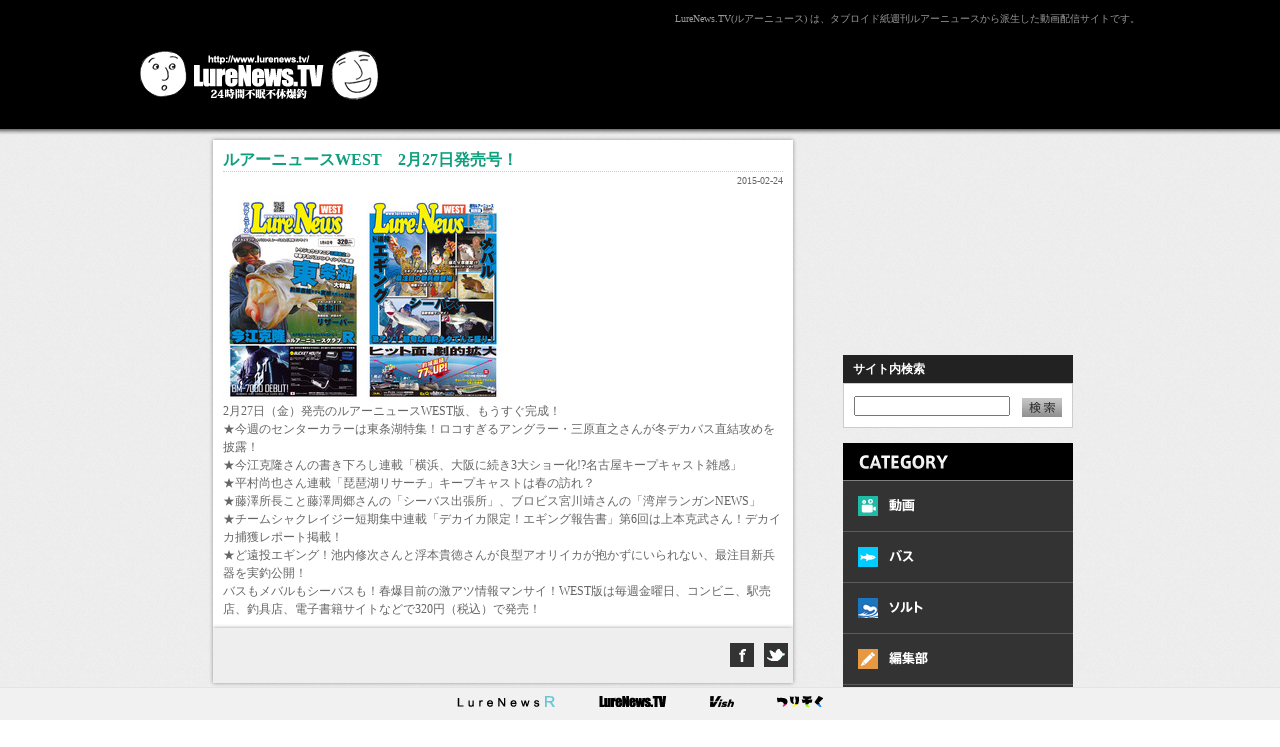

--- FILE ---
content_type: text/html
request_url: http://lurenews.tv/2015/02/west227.html
body_size: 5186
content:
<!DOCTYPE html PUBLIC "-//W3C//DTD XHTML 1.0 Transitional//EN" "http://www.w3.org/TR/xhtml1/DTD/xhtml1-transitional.dtd">
<html xmlns="http://www.w3.org/1999/xhtml" lang="ja">
<head>

<!-- Google Tag Manager -->
<script>(function(w,d,s,l,i){w[l]=w[l]||[];w[l].push({'gtm.start':
new Date().getTime(),event:'gtm.js'});var f=d.getElementsByTagName(s)[0],
j=d.createElement(s),dl=l!='dataLayer'?'&l='+l:'';j.async=true;j.src=
'https://www.googletagmanager.com/gtm.js?id='+i+dl;f.parentNode.insertBefore(j,f);
})(window,document,'script','dataLayer','GTM-K74Q4JM');</script>
<!-- End Google Tag Manager -->

<meta http-equiv="Content-Type" content="text/html; charset=utf-8" />
<meta name="author" content="LureNews" />
<meta name="keywords" content="ルアーニュース,lurenews,LURENEWS,LureNews,釣り,lure,fish,つり,ルアー,ルアーフィッシング,バス,アオリイカ,アジ,アジング,ジギング,エギング,バス,バスフィッシング,バス釣り,イカ釣り,沖磯,ボート,オカッパリ,陸っぱり,ルアーニュース,lurenews,LURENEWS,LureNews,釣り,lure,fish,つり,ルアー,ルアーフィッシング,バス,アオリイカ,アジ,アジング,ジギング,エギング,バス,バスフィッシング,バス釣り,イカ釣り,沖磯,ボート,オカッパリ,陸っぱり,オクトパッシング,タコゲー,タコ釣り" />
<meta name="description" content="LureNews.TV(ルアーニュース) は、タブロイド紙週刊ルアーニュースから派生した動画配信サイトです。バスフィッシング、エギング、アジング、オクトパッシング、ルアー関連アイテム、オカッパリから、ボート釣りまで、ルアーフィッシングに関するありとあらゆる情報や動画が超満載です。" />
<meta http-equiv="Content-Script-Type" content="text/javascript" />

<link rel="shortcut icon" href="/common/favicon.ico" type="image/vnd.microsoft.icon">
<link rel="alternate" type="application/atom+xml" title="Atom" href="http://lurenews.tv/atom.xml" />


<title>
ルアーニュースWEST　2月27日発売号！｜
LureNews.TV ルアーニュース</title>
<link rel="stylesheet" type="text/css" href="/css/import.css" media="all" />

<script type="text/javascript" src="http://ajax.googleapis.com/ajax/libs/jquery/1.8.0/jquery.min.js"></script>

<script language="javascript" type="text/javascript" src="/js/jquery.masonry.min.js"></script>
<script language="javascript" type="text/javascript" src="/js/imagesloaded.pkgd.min.js"></script>
<script language="javascript" type="text/javascript" src="/js/common.js"></script>
<script language="javascript" type="text/javascript" src="/js/rollover.js"></script>
<script language="javascript" type="text/javascript" src="/js/jquery.slides.min.js"></script>

<script>
$(document).ready(function(){
var thisUrl = location.href;
thisUrl = thisUrl.split(".tv")
var spUrl = "/sp/" + thisUrl[1];

	if ((navigator.userAgent.indexOf('iPhone') > 0 && navigator.userAgent.indexOf('iPad') == -1) || navigator.userAgent.indexOf('iPod') > 0 || navigator.userAgent.indexOf('Android') > 0) {
		location.href = spUrl;
	}else {
		}
});
</script>

</head>

<body>
<!-- Google Tag Manager (noscript) -->
<noscript><iframe src="https://www.googletagmanager.com/ns.html?id=GTM-K74Q4JM"
height="0" width="0" style="display:none;visibility:hidden"></iframe></noscript>
<!-- End Google Tag Manager (noscript) -->

<div id="header" class="clearfix"><div id="headerInner">
    <h1><a href="/">LureNews.TV ルアーニュース</a></h1>
    

    <h2>LureNews.TV(ルアーニュース) は、タブロイド紙週刊ルアーニュースから派生した動画配信サイトです。</h2>

	<!--ad-->
	<div class="koukokuBnr728x90header">
<script async src="//pagead2.googlesyndication.com/pagead/js/adsbygoogle.js"></script>
<!-- LureNewsTV(PC)-header -->
<ins class="adsbygoogle"
     style="display:inline-block;width:728px;height:90px"
     data-ad-client="ca-pub-9509786982398603"
     data-ad-slot="3317711572"></ins>
<script>
(adsbygoogle = window.adsbygoogle || []).push({});
</script>
</div>
	<!--ad-->

</div></div>


<div id="wrap" class="clearfix">



<div id="contents" class="clearfix itemWrap">

<div class="item">
<div class="itemInner">

    <div class="contentsTitle">ルアーニュースWEST　2月27日発売号！</div>
    <div class="timeStamp">2015-02-24</div>
    <div class="contentsBody"><p><a href="http://lurenews.tv/assets_c/2015/02/west924hyousi-1749.html" onclick="window.open('http://lurenews.tv/assets_c/2015/02/west924hyousi-1749.html','popup','width=2136,height=1579,scrollbars=no,resizable=no,toolbar=no,directories=no,location=no,menubar=no,status=no,left=0,top=0'); return false"><img src="http://lurenews.tv/assets_c/2015/02/west924hyousi-thumb-280xauto-1749.jpg" width="280" height="206" alt="west924hyousi.jpg" class="mt-image-none" /></a></p>
<p>2月27日（金）発売のルアーニュースWEST版、もうすぐ完成！<br />★今週のセンターカラーは東条湖特集！ロコすぎるアングラー・三原直之さんが冬デカバス直結攻めを披露！<br />★今江克隆さんの書き下ろし連載「横浜、大阪に続き3大ショー化!?名古屋キープキャスト雑感」<br />★平村尚也さん連載「琵琶湖リサーチ」キープキャストは春の訪れ？<br />★藤澤所長こと藤澤周郷さんの「シーバス出張所」、ブロビス宮川靖さんの「湾岸ランガンNEWS」<br />★チームシャクレイジー短期集中連載「デカイカ限定！エギング報告書」第6回は上本克武さん！デカイカ捕獲レポート掲載！<br />★ど遠投エギング！池内修次さんと浮本貴徳さんが良型アオリイカが抱かずにいられない、最注目新兵器を実釣公開！<br />バスもメバルもシーバスも！春爆目前の激アツ情報マンサイ！WEST版は毎週金曜日、コンビニ、駅売店、釣具店、電子書籍サイトなどで320円（税込）で発売！</p></div>
</div>
    <div class="contentsFooter clearfix">
    <ul class="clearfix">
        <li><a href="http://www.facebook.com/sharer.php?u=http://lurenews.tv/2015/02/west227.html&amp;t=ルアーニュースWEST　2月27日発売号！" rel="nofollow" target="_blank"><img src="/common/ic_fb.jpg" /></a></li>
        <li><a href="http://twitter.com/share?url=http://lurenews.tv/2015/02/west227.html&text=ルアーニュースWEST　2月27日発売号！" target="_blank"><img src="/common/ic_tweet.jpg" /></a></li>
    </ul>
    </div>

	<!--ad-->
	<div class="koukokuBnr300x250">
		<ul>
			<li>
<script async src="//pagead2.googlesyndication.com/pagead/js/adsbygoogle.js"></script>
<!-- LureNewsTV(PC)-article01 -->
<ins class="adsbygoogle"
     style="display:inline-block;width:300px;height:250px"
     data-ad-client="ca-pub-9509786982398603"
     data-ad-slot="9364245172"></ins>
<script>
(adsbygoogle = window.adsbygoogle || []).push({});
</script>
</li>
			<li class="last">
<script async src="//pagead2.googlesyndication.com/pagead/js/adsbygoogle.js"></script>
<!-- LureNewsTV(PC)-article02 -->
<ins class="adsbygoogle"
     style="display:inline-block;width:300px;height:250px"
     data-ad-client="ca-pub-9509786982398603"
     data-ad-slot="1840978379"></ins>
<script>
(adsbygoogle = window.adsbygoogle || []).push({});
</script>
</li>
		</ul>
	</div><!--//.koukokuBnr300-->
	<!--ad-->


</div>

<script>
$('iframe').each(function(){
      $(this).attr('src',$(this).attr('src')+'?wmode=transparent');
})
</script>


<div class="sideBar">
<div id="menuSwitch" class="item">

<!--ad-->
<div class="koukokuBnr200x200">
<script async src="//pagead2.googlesyndication.com/pagead/js/adsbygoogle.js"></script>
<!-- LureNewsTV(PC)-sidemenu -->
<ins class="adsbygoogle"
     style="display:inline-block;width:200px;height:200px"
     data-ad-client="ca-pub-9509786982398603"
     data-ad-slot="7887511972"></ins>
<script>
(adsbygoogle = window.adsbygoogle || []).push({});
</script>
</div>
<!--ad-->


    <div id="searchBox">
	<p class="title">サイト内検索</p>
	<div class="box">
    	<form method="get" action="http://lurenews.tv/mt-search.cgi">
    <input type="hidden" name="limit" value="20" />
    <input type="hidden" name="IncludeBlogs" value="5" />
    <input id="search" class="query" name="search" value="" />　<input type="image" src="/common/btn_search.jpg" class="serchBtn" />
</form>
    </div><!--//.box-->
    </div>

<div id="menuBtn02"><img src="/common/lead_category02.jpg" alt="CATEGORY" /></div>
<ul id="globalMenu">
        <li><a href="/cat/"><img src="/common/menu01_off.jpg" alt="動画" /></a></li>
        <li><a href="/cat1/"><img src="/common/menu02_off.jpg" alt="バス" /></a></li>
        <li><a href="/cat2/"><img src="/common/menu03_off.jpg" alt="ソルト" /></a></li>
        <li><a href="/cat3/"><img src="/common/menu04_off.jpg" alt="編集部" /></a></li>
        <li><a href="/dvd/"><img src="/common/menu05_off.jpg" alt="DVD" /></a></li>
        <li><a href="/cat4/"><img src="/common/menu06_off.jpg" alt="増刊" /></a></li>
        <li><a href="/cat5/"><img src="/common/menu07_off.jpg" alt="新聞" /></a></li>
        <li><a href="/shop/"><img src="/common/menu08_off.jpg" alt="SHOP" /></a></li>
        <li><a href="/cat6/"><img src="/common/menu09_off.jpg" alt="琵琶湖" /></a></li>
</ul>
</div>

<!-- ピックアップエリア -->


<div class="item pickupArea">
<div id="slides">


    
    <a href="http://lurenews-shop.com/?pid=98616430" target="_blank"><img src="http://lurenews.tv/pickup/assets_c/2016/02/deps3-00-thumb-210xauto-3106.jpg" alt="deps style premium デカバス攻略メソッド・リアルアジャスト"  /></a>
    





    
    <a href="http://lurenews-shop.com/?pid=98617200" target="_blank"><img src="http://lurenews.tv/pickup/assets_c/2016/02/eg2-01-thumb-210xauto-3104.jpg" alt="EGコンプリート２ 超オカッパリスタイル"  /></a>
    





    
    <a href="http://lurenews-shop.com/?pid=95271041" target="_blank"><img src="http://lurenews.tv/pickup/assets_c/2015/11/aji-dvd-yabe5-01-thumb-210xauto-2657.jpg" alt="家邊克己のアジングマニアックス5　DVDボックス"  /></a>
    





    
    <a href="http://lurenews-shop.com/?pid=90245214" target="_blank"><img src="http://lurenews.tv/pickup/assets_c/2015/07/2015-chinu-dvdbox00-thumb-210xauto-2151.jpg" alt="釣れスギ！チヌゲーム　シーズン5　DVDボックス"  /></a>
    





    
    <a href="http://lurenews-shop.com/?pid=86661542" target="_blank"><img src="http://lurenews.tv/pickup/assets_c/2015/02/gansdrive2-01-thumb-210xauto-1689.jpg" alt="ガンズドライブ２　DVDボックス"  /></a>
    





    
    <a href="http://lurenews-shop.com/?pid=83393856" target="_blank"><img src="http://lurenews.tv/pickup/assets_c/2014/11/yabe-dvd-04-5-thumb-210xauto-1419.jpg" alt="家邊克己のアジングマニアックス4　DVDボックス"  /></a>
    





    
    <a href="http://lurenews-shop.com/?pid=76304816" target="_blank"><img src="http://lurenews.tv/pickup/assets_c/2014/07/2014-ajing001-thumb-210xauto-951.jpg" alt="激釣！アジングシーズン12DVDボックス"  /></a>
    





    
    <a href="http://lurenews-shop.com/?pid=76250641" target="_blank"><img src="http://lurenews.tv/pickup/assets_c/2014/06/shoajigi00-thumb-210xauto-772.jpg" alt="ヒロセマンのショアジギング道場"  /></a>
    





    
    <a href="http://lurenews-shop.com/?pid=70699671" target="_blank"><img src="http://lurenews.tv/pickup/assets_c/2014/02/deps-dvd2-01-thumb-210xauto-58.jpg" alt="デカバス攻略メソッド2"  /></a>
    





    
    <a href="http://www.meiko-na.com/fishscale/" target="_blank"><img src="http://lurenews.tv/pickup/assets_c/2014/02/%E3%83%90%E3%83%83%E3%82%AF%E9%BB%92-thumb-210xauto-64.jpg" alt="うろこ取り"  /></a>
    


</div>
</div>





</div>


</div>

</div>


<div id="pageTop"><a href="#top"><img src="/common/btn_pagetop.jpg" /></a></div>
<div id="footer"><div id="footerInner" class="clearfix">
<div id="logoFooter"><a href="http://lurenews.tv/"><img src="/common/logo.png" alt="LureNews.TV ルアーニュース" /></a></div>
<ul class="clearfix">
<li><a href="/privacy.html">プライバシーポリシー</a>｜</li>
<li><a href="/terms.html">利用規約</a>｜</li>
<li><a href="/contact.html">お問合わせ</a></li>
</ul>
<div id="privacy">&copy;2009-2019 LureNews.TV  All Rights Reserved.</div>
</div></div>

<div id="showMenu"><img src="/common/menushow.jpg" /></div>

<div class="interlink">
<a href="https://www.lurenewsr.com" class="interlink_lnr">
<img src="/common/link_lnr.png" alt="LureNewsR">
</a>
<a href="http://www.lurenews.tv" class="interlink_ltv">
<img src="/common/link_ltv.png" alt="LureNews.TV">
</a>
<a href="https://vish.jp" class="interlink_ltv">
<img src="/common/link_vish.png" alt="Vish">
</a>
<a href="http://www.tsurisoku.com/news/" class="interlink_tsn">
<img src="/common/link_tsn.png" alt="つりそくドットコムニュース">
</a>
</div>

<script>



$('#slides').slidesjs({
	navigation: {active: false},
	pagination: {active: true,effect: "fade"},
	effect: {
	  fade: {
		speed: 400
	  }
	},
	play: {effect: "fade",auto: true}
});

</script>

<script type="text/javascript">
var gaJsHost = (("https:" == document.location.protocol) ? "https://ssl." : "http://www.");
document.write(unescape("%3Cscript src='" + gaJsHost + "google-analytics.com/ga.js' type='text/javascript'%3E%3C/script%3E"));
</script>
<script type="text/javascript">
try {
var pageTracker = _gat._getTracker("UA-10470409-1");
pageTracker._trackPageview();
} catch(err) {}
</script>
</body>
</html>



--- FILE ---
content_type: text/html; charset=utf-8
request_url: https://www.google.com/recaptcha/api2/aframe
body_size: 267
content:
<!DOCTYPE HTML><html><head><meta http-equiv="content-type" content="text/html; charset=UTF-8"></head><body><script nonce="Ptu2nJ3F48DwYWhBG-0oiw">/** Anti-fraud and anti-abuse applications only. See google.com/recaptcha */ try{var clients={'sodar':'https://pagead2.googlesyndication.com/pagead/sodar?'};window.addEventListener("message",function(a){try{if(a.source===window.parent){var b=JSON.parse(a.data);var c=clients[b['id']];if(c){var d=document.createElement('img');d.src=c+b['params']+'&rc='+(localStorage.getItem("rc::a")?sessionStorage.getItem("rc::b"):"");window.document.body.appendChild(d);sessionStorage.setItem("rc::e",parseInt(sessionStorage.getItem("rc::e")||0)+1);localStorage.setItem("rc::h",'1769915747129');}}}catch(b){}});window.parent.postMessage("_grecaptcha_ready", "*");}catch(b){}</script></body></html>

--- FILE ---
content_type: text/css
request_url: http://lurenews.tv/css/import.css
body_size: 94
content:
@import url("/css/reset.css");
@import url("/css/style.css");
@import url("/css/layout.css");


--- FILE ---
content_type: text/css
request_url: http://lurenews.tv/css/layout.css
body_size: 2956
content:
@charset "utf-8";
/* ---------------------------------------------
	layout.css
--------------------------------------------- */
body {
	background:url(/common/bg.jpg);
	font-family: "メイリオ", Meiryo;
	}
a:link, a:visited, a:active {
	color: #666;
	text-decoration: none;
}
a:hover { text-decoration: underline; }
#header{
	width:100%;
	height:140px;
	background:url(/common/header.png) left bottom repeat-x;
	top:0;
	z-index:300;
	}
#headerInner{
	padding:10px 0;
	width:1000px;
	top:0;
	margin:0 auto;
	z-index:310;
	}

#headerInner:after {
	content: ".";
	display: block;
	height: 0px;
	clear: both;
	visibility: hidden;
}
#headerInner{
	display: inline-block;/*IE7・Mac版IE向け */
}
#headerInner{
	display: block;/*Opera、Safari向け */
}
#header h1{
	width:239px;
	height:50px;
	float:left;
	background:url(/common/logo.png) left top no-repeat;
	margin-top:40px;
	}
#header h1 a{
	width:239px;
	height:50px;
	display:block;
	text-indent:-9999px;
	}
#header h2{
	font-size:10px;
	color:#999999;
	float:right;
	text-align:right;
	}
#searchBox{
	width:300px;
	float:right;
	text-align:right;
	padding:10px 0 5px;
	}
#searchBox input{
	display:inline-block;
	vertical-align: middle;
	}
#searchBox input.serchStyle{
	height:17px;
	border:none;
	border:1px solid #2B2B2B;
	background-color:#4B4B4B;
	}
#searchBox input.serchBtn{
	padding:4px 0 0
	}


#globalNavi{
	width:950px;
	float:none;
	clear:both;
	}
#globalNavi li{
	float:left;
	display:inline;
	height:58px;
	}
#wrap{
	padding:0 15px;
	}
#contents{
	width:98%;
	margin:0 auto;
	padding-left:5px;
	z-index:1;
	}

h3, h4{
	margin-bottom:15px;
	}

#globalMenu{
	}
#globalMenu li{
	height:51px;
	line-height:0;
	overflow:hidden;
	}
#menuBtn{
	cursor:pointer;
	}
#showMenu{
	display:none;
	position:absolute;
	top:200px;
	left:0;
	z-index:200;
	box-shadow: 0 0 4px rgba(0,0,0,0.4);
	cursor:pointer;
	}

/* ---------------------------------------------
Footer
--------------------------------------------- */
#footer{
	height:151px;
	background-color:#333333;
	color:#FFF;
	padding-bottom: 50px;
	}
#pageTop{
	width:100%;
	margin:30px 0 0;
	text-align:right;
	}
#pageTop img{
	padding:0 10px 0 0;
	}
#footerInner{
	width:262px;
	margin:0 auto;
	padding:20px 0 0;
	text-align:center;
	}
#footer ul{
	text-align:center;
	padding:10px 0 15px 15px;
	}
#footer li{
	float:left;
	display:inline;
	font-size:11px;
	}
#footer ul a{
	color:#FFF;
	}
#privacy{
	font-size:9px;
	}


.pagenav {overflow:hidden; height:28px; width:100%; margin:30px 0 auto; padding36px 0; text-align:center;}
.pagenav span,.pagenav a {font-size:11px;}
.pagenav span{ display:inline-block;}
.pagenav a {padding:4px 8px; background:#fff; text-decoration:none; color:#333; display:inline-block; border:1px solid #ccc;}/*通常のリンク*/
.pagenav a:hover {background:#999; color:#FFF;}
.pagenav .current_page {padding:4px 8px; background:#1e7bbe; color:#FFF;}/*現在のページ*/
.pagenav .link_before,.pagenav .link_next {padding:4px 8px;}/*次の○○ 前の○○*/

/* ---------------------------------------------
Index
--------------------------------------------- */
.item{
	width:230px;
	float:left;
	margin:5px;
	}
.itemWide{
	width:470px !important;
	float:left;
	margin:5px;
	background-color:#FFF;
	
	box-shadow: 0 0 4px rgba(0,0,0,0.4);
	}
.item a.itemBg, .itemWide a.itemBg{
	display:block;
	background-color:#fff;
	padding:10px;
	text-decoration:none;
	}
.item a.itemBg:hover, .itemWide a.itemBg:hover{
	background-color:#E2FCF5;
	/*color:#FFF;*/
	}

.contentsThumbs{
	padding-bottom:15px;
	}
.contentsTitle{
	color:#109F7D;
	font-size:14px;
	font-weight:bold;
	line-height:1.2em;
	width:100%;
	padding-bottom:2px;
	border-bottom:1px dotted #ccc;
	}
.itemWrap .contentsTitle{
	color:#109F7D;
	font-size:16px;
	font-weight:bold;
	line-height:1.2em;
	width:100%;
	padding-bottom:2px;
	border-bottom:1px dotted #ccc;
	}
.timeStamp{
	font-size:10px;
	margin:0 0 6px;
	text-align:right;
	width:100%;
	}

.contentsFooter ul{
	height:55px;
	background-color:#EEEEEE;
	float:left;
	padding-left:80px;
	}
.itemWide ul{
	height:55px;
	background-color:#EEEEEE;
	float:left;
	padding-left:200px;
	}
.contentsFooter li{
	width:24px;
	height:24px;
	float:left;
	padding:15px 5px 0 5px;
	}
.kijiList .itemWide .contentsFooter  ul{
	height:55px;
	background-color:#EEEEEE;
	float:left;
	padding-left:183px;
	}
.kijiList .contentsFooter  ul{
	height:55px;
	background-color:#EEEEEE;
	float:left;
	padding-left:63px;
	}
.contentsFooter img{
	cursor:pointer;
	}
.contentsDetail{
	width:55px;
	float:right;
	}

iframe.sp_7z6ynf{
	background:#EEEEEE url(/common/ic_fb.jpg) left top no-repeat !important;
	}

iframe .sx_868009{
	height:24px !important;
	width:24px !important;
	}




.bannerArea{
	border-top:none;
	background:#EEEEEE url(/common/lead_banner.jpg) left top no-repeat;
	padding:70px 0 15px;
	}
.bannerArea ul{
	text-align:center;
	}
.bannerArea li{
	display:inline-block;
	text-align:center;
	padding-bottom:5px;
	}

.pickupArea{
	background:#EEEEEE url(/common/lead_pickup.jpg) left top no-repeat;
	padding:70px 0 15px;
	background-color:#FFF;
	}

#slides {
	display:none;
	width:210px;
	margin:0 auto;
    }
.slidesjs-container,
.slidesjs-control{
	height:304px !important;
	}
    .slidesjs-pagination {
      margin: 6px auto 0;
      list-style: none;
	  text-align:center;
    }

    .slidesjs-pagination li {
		display:inline-block;
      margin: 0 1px;
    }

    .slidesjs-pagination li a {
		display:inline-block;
      width: 13px;
      height: 0;
      padding-top: 13px;
      background-image: url(/common/pagination.png);
      background-position: 0 0;
      float: left;
      overflow: hidden;
    }

    .slidesjs-pagination li a.active,
    .slidesjs-pagination li a:hover.active {
      background-position: 0 -13px
    }

    .slidesjs-pagination li a:hover {
      background-position: 0 -26px
    }


/* ---------------------------------------------
コンテンツ詳細
--------------------------------------------- */

.itemWrap{
	width:860px !important;
	margin:0 auto;
	}
.itemWrap .item{
	width:580px;
	margin:0;
	}
.itemWrap .itemInner{
	padding:10px;
	background:#FFF;
	overflow:hidden;
	background-color:#FFF;
	
	box-shadow: 0 0 4px rgba(0,0,0,0.4);
	}
.itemWrap .sideBar{
	width:230px;
	float:right;
	}
.itemWrap .bannerArea,
.itemWrap #menuSwitch,
.itemWrap .pickupArea{
	float:right;
	margin:0 0 20px 0;
	width:230px;
	}
.contentsFooter{
	background-color:#EEEEEE;
	box-shadow: 0 0 4px rgba(0,0,0,0.4);
	}

.itemWrap .contentsFooter ul{
	height:55px;
	background-color:#EEEEEE;
	float:right;
	padding-left:60px;
	}
em{
	font-style: italic !important;
	}
.contentsBody p em{
	font-style: italic !important;
	}
.contentsBody p span em{
	font-style: italic !important;
	}

/* ---------------------------------------------
検索結果
--------------------------------------------- */
#searchAbstract{
	background-color:#109F7D;
	color:#FFF;
	font-weight:bold;
	text-align:center;
	}
#searchAbstract p{
	padding:15px 0;
	}
.searchWrap .itemWide ul, .searchWrap .contentsFooter ul{
	padding:0 0 0 3px !important;
	}
.searchWrap .contentsFooter li {
    float: left;
    height: 24px;
    padding: 15px 2px 0 !important;
    width: 22px !important;
}

/* ---------------------------------------------
プライバシー 利用規約
--------------------------------------------- */
#privacy, #terms{
	font-size:12px;
	line-height:1.6em;
	}
#privacy h4, #terms h4{
	color:#109F7D;
	width:100%;
	padding:1.5em 0 0;
	margin-bottom:5px;
	}
#privacy p, #terms p{
	padding:0 0 1em;
	}
#privacy ul, #terms ul{
	padding-left:20px;
	}
#privacy li, #terms li{
	list-style-position:inside;
	list-style:disc;
	}

/* ---------------------------------------------
お問い合わせ
--------------------------------------------- */

#mailAdress{
	width:386px;
	margin:80px auto;
	}








/* ---------------------------------------------
広告バナー728x90ヘッダー用
--------------------------------------------- */
.koukokuBnr728x90header {
	padding-left:20px;
	float:right;
	width:728px;
}

/* ---------------------------------------------
広告バナー300x250
--------------------------------------------- */
.koukokuBnr300x250 {
	padding:20px 0;
	width:610px;
}
.koukokuBnr300x250:after {
	content: ".";
	display: block;
	height: 0px;
	clear: both;
	visibility: hidden;
}
.koukokuBnr300x250 {
	display: inline-block;/*IE7・Mac版IE向け */
}
.koukokuBnr300x250 {
	display: block;/*Opera、Safari向け */
}
.koukokuBnr300x250 li {
	padding-right:10px;
	float:left;
	width:300px;
}
.koukokuBnr300x250 li.last {
	padding-right:0;
}

/* ---------------------------------------------
広告バナー200x200
--------------------------------------------- */
.koukokuBnr200x200 {
	padding-bottom:5px;
	text-align:center;
}

/* ---------------------------------------------
広告バナー728x90
--------------------------------------------- */
.koukokuBnr728x90 {
	padding-top:20px;
	text-align:center;
}


/* ---------------------------------------------
サイト内検索
--------------------------------------------- */
#searchBox {
	margin-bottom:10px;
	width:230px;
}
#searchBox p.title {
	padding:5px 10px;
	background:#222;
	text-align:left;
	color:#fff;
	font-weight:bold;
}
#searchBox .box {
	padding:10px 0;
	border:1px solid #ccc;
	background:#fff;
	text-align:center;
}

/*------------------------------------------------------------
	共通リンク
------------------------------------------------------------*/

.interlink{
  position: fixed;
  bottom: 0px;
  left: 0px;
  z-index: 10000;
	width: 100%;
	padding: 6px 0 8px 0;
	text-align: center;
	border-top: 1px solid #e4e4e4;
	background-color: #f1f1f1;
}

.interlink a{
	margin: 0 20px;
}




















